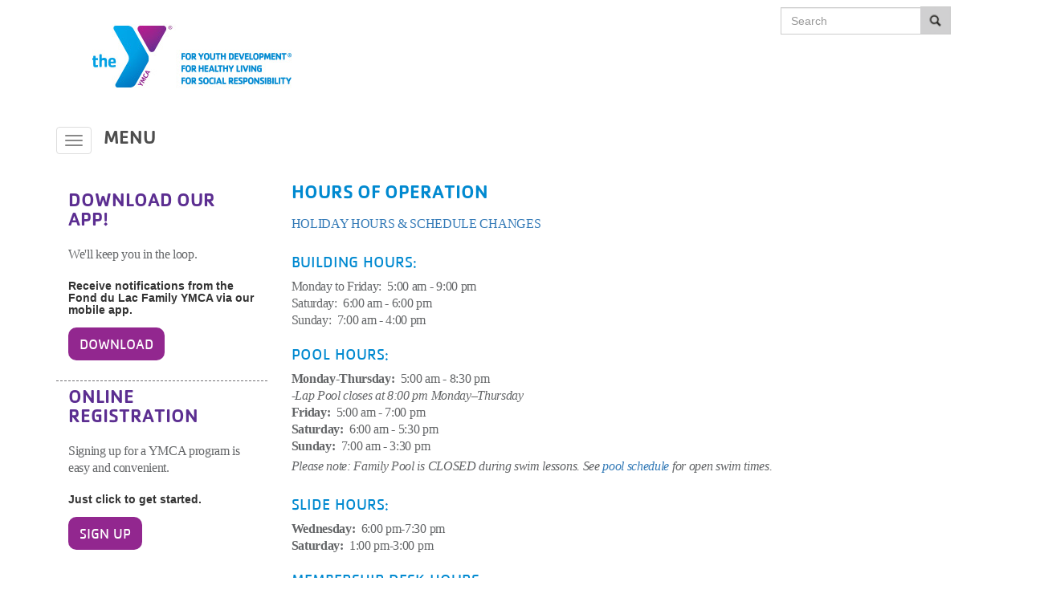

--- FILE ---
content_type: text/html
request_url: https://www.fdlymca.org/hours.html
body_size: 5420
content:
<!doctype html>
<html lang="en-us">
    <head>  
        
          <meta http-equiv="Content-Type" content="text/html; charset=UTF-8" /> <title>Hours of Operation</title>
<meta property="og:url"   content="https://www.fdlymca.org/hours.html" />
<meta property="og:title" content="Hours of Operation" />
<meta name="twitter:title" content="Hours of Operation" />
<meta name="twitter:card" content="summary_large_image" />
<meta property="og:type" content="website" />
<meta property="og:description"  content="hours of operation" />
<meta name="twitter:description"  content="hours of operation" />
 <meta name="keywords" content="hours, holiday hours" />
<meta name="description" content="hours of operation" />
          <meta http-equiv="X-UA-Compatible" content="IE=edge" />
<meta name="viewport" content="width=device-width, initial-scale=1.0" />

          <link rel="shortcut icon" href="/images/favicon.ico" />
<link rel="stylesheet"    href="/css/bootstrap.min.css" />
<link rel="stylesheet"    href="/css/main2017.css" />

           <link rel="shortcut icon" href="/images/favicon.ico" />


 <!--[if lte IE 8]>
<script src="http://html5shiv.googlecode.com/svn/trunk/html5.js"></script>
<![endif]-->
<!-- Global site tag (gtag.js) - Google Analytics -->
<script async src="https://www.googletagmanager.com/gtag/js?id=UA-15064607-1"></script>
<script>
  window.dataLayer = window.dataLayer || [];
  function gtag(){dataLayer.push(arguments);}
  gtag('js', new Date());

  gtag('config', 'UA-15064607-1');
</script>


          <!--[if lte IE 9]>
<script src="js/html5shiv.min.js"></script>
<script src="js/respond.min.js"></script>
<![endif]-->
      </head>
<body>
<header id="site-header" class="container">
<a class="navbar-brand hidden-mobile" href="/"><img src="/images/logo.jpg" class="responsive" alt="FDL YMCA"></a>

        <form class="navbar-form navbar-right hidden-mobile" action="/search/search.php" method="get" >
          <div class="form-group">
              <input type="text" class="form-control" placeholder="Search" value="" placeholder="Search" id="query_t" name="query_t" autocomplete="off">
          </div>
          <input type="hidden" name="media_only" value="0" />
          <input type="hidden" name="search" value="1" />
          <button type="submit" class="btn btn-default" id="search"><img src="/images/search.png" alt="Search"></button>
        </form>



  <nav id="ymca-topnav" class="navbar navbar-default" role="navigation">
    <div class="container-fluid">

      <div class="navbar-header header-mobile">
        <button type="button" class="navbar-toggle" data-toggle="collapse" data-target=".navbar-collapse">
          <span class="sr-only">Toggle navigation</span>
          <span class="icon-bar"></span>
          <span class="icon-bar"></span>
          <span class="icon-bar"></span>
        </button>
        <h2 class="hidden-mobile">MENU</h2>
        <a class="navbar-brand hidden-desktop" href="/"><img src="/images/logo.jpg" class="responsive" alt="FDL YMCA"></a>
      </div>

      <!-- Collect the nav links, forms, and other content for toggling -->
      <div class="navbar-collapse collapse">
        <ul class="nav navbar-nav"><li class=""><a href="/capital-campaign.html" class="">Capital Campaign</a></li><li class=" dropdown"><a href="/about.html" class=" dropdown-toggle" data-toggle="dropdown">About<span class="glyphicon glyphicon-plus pull-right"></span><span class="glyphicon glyphicon-minus pull-right"></span></a><ul class="dropdown-menu"><li><a href="/about.html">About</a></li><li><a href="/annual-report.html">Annual Report</a></li><li><a href="/board-of-directors.html">Board of Directors</a></li><li><a href="/diversityandinclusion.html">Diversity and Inclusion</a></li><li><a href="/leadership.html">Leadership</a></li></ul></li><li class=" dropdown"><a href="/annualcampaign.html" class=" dropdown-toggle" data-toggle="dropdown">Annual Campaign<span class="glyphicon glyphicon-plus pull-right"></span><span class="glyphicon glyphicon-minus pull-right"></span></a><ul class="dropdown-menu"><li><a href="/annualcampaign.html">Annual Campaign</a></li><li><a href="/ymcadayofgiving.html">YMCA Day of Giving</a></li><li><a href="/bannerlevelgiving.html">Sponsorship Level Giving</a></li><li><a href="/youth-sports-sponsorships.html">Youth Sports Sponsorships</a></li><li><a href="/communitysupportdonors.html">Community Support Donors</a></li><li><a href="/fdlymca_amazonsmile.html">AmazonSmile</a></li><li><a href="/thrivent_members.html">Charitable grant funds - Thrivent Members</a></li></ul></li><li class=""><a href="/planned-giving.html" class="">Planned Giving</a></li><li class=" dropdown"><a href="/events.html" class=" dropdown-toggle" data-toggle="dropdown">Events<span class="glyphicon glyphicon-plus pull-right"></span><span class="glyphicon glyphicon-minus pull-right"></span></a><ul class="dropdown-menu"><li><a href="/events.html">Events</a></li><li><a href="/turkeytrot.html">Turkey Trot</a></li></ul></li><li class=" dropdown"><a href="/memberships.html" class=" dropdown-toggle" data-toggle="dropdown">Memberships<span class="glyphicon glyphicon-plus pull-right"></span><span class="glyphicon glyphicon-minus pull-right"></span></a><ul class="dropdown-menu"><li><a href="/memberships.html">Memberships</a></li><li><a href="/joinonline.html">Join Online</a></li><li><a href="/membership-benefits.html">Membership Benefits</a></li><li><a href="/membership-rates.html">Membership Rates</a></li><li><a href="/membership-changes.html">Membership Changes</a></li><li><a href="/247-facility-access.html">24/7 Facility Access</a></li><li><a href="/day-passes.html">Day/Month Passes</a></li><li><a href="/membership-for-all.html">Financial Assistance</a></li><li><a href="/membership_nationwide.html">Nationwide Membership</a></li><li><a href="/health-plan-benefit-partners.html">Health Plan Benefit Partners</a></li><li><a href="/insurance-plan-partners.html">Insurance Plan Partners</a></li><li><a href="/special-memberships.html">Military Outreach</a></li><li><a href="/militaryveteranmembership.html">Military Veteran Membership</a></li></ul></li><li class=" dropdown"><a href="/programs.html" class=" dropdown-toggle" data-toggle="dropdown">Programs<span class="glyphicon glyphicon-plus pull-right"></span><span class="glyphicon glyphicon-minus pull-right"></span></a><ul class="dropdown-menu"><li><a href="/programs.html">Programs</a></li><li><a href="/adaptive-programming.html">Adaptive Programming</a></li><li><a href="/adult-sports-recreation.html">Adult Sports &amp; Recreation</a></li><li><a href="/aquatics.html">Aquatics</a><ul><li><a href="/aquatics.html">Aquatics</a></li><li><a href="/100-mile-swim-club.html">100-Mile Swim Group</a></li><li><a href="/privateswimlessons.html">Private/Semi-Private Swim Lessons</a></li><li><a href="/kiwanislearn-to-swim.html">Kiwanis Learn-to-Swim</a></li><li><a href="/reservations.html">Reservations for Lap Swim</a></li></ul></li><li><a href="/community_training.html">Community Training</a></li><li><a href="/corporatechallenge.html">Corporate Challenge</a></li><li><a href="/earlymorningsummerprogram.html">Early Morning Summer Program</a></li><li><a href="/foreverwell.html">FOREVERWELL</a></li><li><a href="/girls-on-the-run.html">Girls on the Run</a></li><li><a href="/gymnastics.html">Gymnastics</a><ul><li><a href="/gymnastics.html">Gymnastics</a></li><li><a href="/gymnastics_team.html">Gymnastics Team</a></li><li><a href="/gymnastics_meet.html">Candy Cane Classic Gymnastics Meet</a></li></ul></li><li><a href="/pickleball.html">Pickleball</a></li><li><a href="/preschool-enrichment.html">Preschool Enrichment</a></li><li><a href="/youth-sports.html">Youth Sports, Fitness &amp; Activities</a><ul><li><a href="/youth-sports.html">Youth Sports, Fitness &amp; Activities</a></li><li><a href="/spring-youth-sports-and-activities.html">Spring Youth Sports &amp; Activities</a></li><li><a href="/fondy-football-challenge.html">Fondy Football Challenge</a></li><li><a href="/summer-youth-sports-and-activities.html">Summer Youth Sports &amp; Activities</a></li><li><a href="/summer_camps.html">Summer Camps</a></li><li><a href="/fallyouthsports.html">Fall Youth Sports</a></li><li><a href="/flag-football.html">Flag Football</a></li><li><a href="/winteryouthsports.html">Winter Youth Sports</a></li></ul></li></ul></li><li class=" dropdown"><a href="/onlineaccountmanagement.html" class=" dropdown-toggle" data-toggle="dropdown">Manage My Account<span class="glyphicon glyphicon-plus pull-right"></span><span class="glyphicon glyphicon-minus pull-right"></span></a><ul class="dropdown-menu"><li><a href="/onlineaccountmanagement.html">Manage My Account</a></li><li><a href="/browse_programs.html">Browse Programs</a></li><li><a href="/ymobileapp.html">Y Mobile APP</a></li></ul></li><li class=" dropdown"><a href="/schedules.html" class=" dropdown-toggle" data-toggle="dropdown">Schedules<span class="glyphicon glyphicon-plus pull-right"></span><span class="glyphicon glyphicon-minus pull-right"></span></a><ul class="dropdown-menu"><li><a href="/schedules.html">Schedules</a></li><li><a href="/mobile-schedules.html">Mobile Schedules</a></li></ul></li><li class=" dropdown"><a href="/policies.html" class=" dropdown-toggle" data-toggle="dropdown">Policies<span class="glyphicon glyphicon-plus pull-right"></span><span class="glyphicon glyphicon-minus pull-right"></span></a><ul class="dropdown-menu"><li><a href="/policies.html">Policies</a></li><li><a href="/facility-use-guidelines.html">Code of Conduct</a></li></ul></li><li class=" dropdown"><a href="/fitness-at-home.html" class=" dropdown-toggle" data-toggle="dropdown">Fitness at Home<span class="glyphicon glyphicon-plus pull-right"></span><span class="glyphicon glyphicon-minus pull-right"></span></a><ul class="dropdown-menu"><li><a href="/fitness-at-home.html">Fitness at Home</a></li><li><a href="/ymca360.html">YMCA360</a></li><li><a href="/lesmillsondemand.html">LES MILLS ON DEMAND</a></li></ul></li><li class=" dropdown"><a href="/fitness.html" class=" dropdown-toggle" data-toggle="dropdown">Fitness at the Y<span class="glyphicon glyphicon-plus pull-right"></span><span class="glyphicon glyphicon-minus pull-right"></span></a><ul class="dropdown-menu"><li><a href="/fitness.html">Fitness at the Y</a></li><li><a href="/group-fitness-classes.html">Group Fitness Classes</a><ul><li><a href="/group-fitness-classes.html">Group Fitness Classes</a></li><li><a href="/classes.html">Class Descriptions</a></li><li><a href="/aerialyoga.html">Aerial Yoga</a></li><li><a href="/virtualfitness.html">Virtual Fitness Classes</a></li></ul></li><li><a href="/personal-training.html">Personal Training</a><ul><li><a href="/personal-training.html">Personal Training</a></li><li><a href="/ptclassdescriptions.html">PT Class Descriptions</a></li><li><a href="/group-training.html">Small Group Training Classes</a></li></ul></li><li><a href="/youth-wellness.html">Youth Exercise and Fitness</a><ul><li><a href="/youth-wellness.html">Youth Exercise and Fitness</a></li><li><a href="/borntomove.html">LES MILLS BORN TO MOVE</a></li></ul></li></ul></li><li class=" dropdown"><a href="/fitness-studios.html" class=" dropdown-toggle" data-toggle="dropdown">Fitness Studios<span class="glyphicon glyphicon-plus pull-right"></span><span class="glyphicon glyphicon-minus pull-right"></span></a><ul class="dropdown-menu"><li><a href="/fitness-studios.html">Fitness Studios</a></li><li><a href="/studio1.html">Studio 1</a></li><li><a href="/studio2.html">Studio 2</a></li><li><a href="/studio3.html">Studio 3</a></li><li><a href="/studio4.html">Studio 4</a></li></ul></li><li class=""><a href="/life_management_center.html" class="">Wellness Center</a></li><li class=" dropdown"><a href="/healthy-living.html" class=" dropdown-toggle" data-toggle="dropdown">Health &amp; Wellness<span class="glyphicon glyphicon-plus pull-right"></span><span class="glyphicon glyphicon-minus pull-right"></span></a><ul class="dropdown-menu"><li><a href="/healthy-living.html">Health &amp; Wellness</a></li><li><a href="/balanced-health-series.html">Balanced Health Series</a></li><li><a href="/bloodpressureeducation.html">Free Blood Pressure Education &amp; Screening</a></li><li><a href="/healthy-hearts.html">Healthy Hearts</a></li><li><a href="/humanago365.html">Go365</a></li><li><a href="/healthylivingprogram.html">Healthy Living Program</a></li><li><a href="/livestrong-at-the-ymca.html">LIVESTRONG at the YMCA</a></li><li><a href="/parkinsonsexerciseclass.html">Parkinson's Exercise Class</a></li></ul></li><li class=" dropdown"><a href="/facility-rental.html" class=" dropdown-toggle" data-toggle="dropdown">Facility Rental<span class="glyphicon glyphicon-plus pull-right"></span><span class="glyphicon glyphicon-minus pull-right"></span></a><ul class="dropdown-menu"><li><a href="/facility-rental.html">Facility Rental</a></li><li><a href="/birthday-parties.html">Birthday Parties</a></li><li><a href="/familynightrentals.html">Family Night Rentals</a></li><li><a href="/fieldtrips.html">Field Trips</a></li></ul></li><li class=""><a href="/facility.html" class="">Facility Features</a></li><li class=" dropdown"><a href="/child-care.html" class=" dropdown-toggle" data-toggle="dropdown">Child Care<span class="glyphicon glyphicon-plus pull-right"></span><span class="glyphicon glyphicon-minus pull-right"></span></a><ul class="dropdown-menu"><li><a href="/child-care.html">Child Care</a></li><li><a href="/full-time-child-care.html">Full Time Child Care</a></li><li><a href="/tuition-rates.html">Tuition Rates</a></li><li><a href="/3k-preschool.html">3K Preschool</a></li><li><a href="/earlymorningsummerprogram.html">Early Morning Summer Program</a></li><li><a href="/before-school-care.html">Before School Care</a></li><li><a href="/child-care-forms.html">Child Care Forms</a></li><li><a href="/child-watch.html">Child Watch</a></li></ul></li></ul><ul class="nav navbar-nav" id="bottom-nav"><li class="active"><a href="/hours.html" class="active">Hours of Operation</a></li><li class=""><a href="/employment.html" class="">Employment</a></li><li class=""><a href="/blog.html" class="">Y-Blog</a></li><li class=""><a href="/volunteer.html" class="">Volunteer</a></li><li class=""><a href="/tell-us.html" class="">Tell Us</a></li></ul>
        <form class="navbar-form navbar-right" action="/search/search.php" method="get" >
          <div class="form-group">
              <input type="text" class="form-control" placeholder="Search" value="" placeholder="Search" id="query_t" name="query_t" autocomplete="off">
          </div>
          <input type="hidden" name="media_only" value="0" />
          <input type="hidden" name="search" value="1" />
          <button type="submit" class="btn btn-default" id="search"><img src="/images/search.png" alt="Search"></button>
        </form>
      </div><!-- /.navbar-collapse -->
    </div><!-- /.container-fluid -->
  </nav>

</header><!-- /.container -->

<!-- Hotjar Tracking Code for https://www.fdlymca.org -->
<script>
    (function(h,o,t,j,a,r){
        h.hj=h.hj||function(){(h.hj.q=h.hj.q||[]).push(arguments)};
        h._hjSettings={hjid:1450144,hjsv:6};
        a=o.getElementsByTagName('head')[0];
        r=o.createElement('script');r.async=1;
        r.src=t+h._hjSettings.hjid+j+h._hjSettings.hjsv;
        a.appendChild(r);
    })(window,document,'https://static.hotjar.com/c/hotjar-','.js?sv=');
</script>
<main id="main" role="main">
  <article  class="container-fluid">
    <section class="row" id="main-content">
      <div class="container">
      <div class="col-sm-9 col-xs-12 content">
        <h1>Hours of Operation</h1>

<p><a href="sft960/holidayhours2025.pdf">HOLIDAY HOURS &amp; SCHEDULE CHANGES</a></p>

<h2>BUILDING HOURS:</h2>

<p>Monday to Friday:&nbsp; 5:00 am - 9:00 pm<br />Saturday:&nbsp; 6:00 am - 6:00 pm&nbsp;<br />Sunday:&nbsp; 7:00 am - 4:00 pm&nbsp;</p>

<h2>POOL HOURS:</h2>

<p><strong>Monday-Thursday:</strong> &nbsp;5:00 am - 8:30 pm<br /><em>-Lap Pool closes at 8:00 pm Monday&ndash;Thursday</em><br /><strong>Friday:</strong> &nbsp;5:00 am - 7:00 pm<br /><strong>Saturday: </strong>&nbsp;6:00 am - 5:30 pm<br /><strong>Sunday:</strong>&nbsp; 7:00 am - 3:30 pm&nbsp;<br /><em>Please note: Family Pool is CLOSED during swim lessons. See <a href="/schedules.html">pool schedule</a> for open swim times.</em></p>

<h2>SLIDE HOURS:</h2>

<p><strong>Wednesday:</strong>&nbsp; 6:00 pm-7:30 pm<br /><strong>Saturday:</strong>&nbsp; 1:00 pm-3:00 pm</p>

<h2>MEMBERSHIP DESK HOURS</h2>

<p><strong>Monday to Friday:&nbsp;</strong>8:30 am -&nbsp;6:00 pm<br /><strong>Saturday:</strong>&nbsp;9:00 am - 12:00 pm<br /><strong>Sunday:</strong>&nbsp;&nbsp;MEMBERSHIP DESK IS CLOSED</p>

<p>Click here&nbsp;to view <a href="memberships.html">membership information</a>.</p>

<hr />
<h1 style="line-height: 20.8px;">The Y observes the following Holiday hours in 2025:</h1>

<p><span style="line-height: 20.7999992370605px;">New Year&rsquo;s Eve.........................................<span style="line-height: 20.7999992370605px;">Open until 11:00 am</span></span><span style="line-height: 20.7999992370605px;"><br />New Year&rsquo;s Day..........................................CLOSED</span><span style="line-height: 20.7999992370605px;"><br />Easter Day.................................................CLOSED</span><br />Memorial Day.............................................CLOSED SUNDAY &amp; MONDAY<br />Independence Day......................................CLOSED<br />Labor Day..................................................CLOSED SUNDAY &amp; MONDAY<br />Thanksgiving Day.......................................CLOSED<br />Christmas Eve............................................<span style="line-height: 20.7999992370605px;"><span style="line-height: 20.7999992370605px;">CLOSED</span></span><br />Christmas Day............................................CLOSED</p>
      </div>
      <div class="col-sm-3 sidebar">
       <div class="col-sm-12 col-space"  id="newsletter-signup">
          <h1>Download our App!</h1>

<p>We&#39;ll keep you in the loop.</p>

<h5><strong>Receive notifications from the Fond du Lac Family YMCA via our mobile app.</strong></h5>

<div class="button" id="newsletter-signup-btn"><a href="ymobileapp.html">DOWNLOAD</a></div>
        </div>
        <div class="col-sm-12 col-space"  id="online-registration">
          <h1>Online Registration</h1>

<p>Signing up for a YMCA program is easy and convenient. &nbsp;</p>

<h5><strong>Just click to get started.</strong></h5>

<div class="button " id="registration-signup-btn"><a href="https://www.fdlymca.org/onlineaccountmanagement.html">SIGN UP</a></div>
        </div>
      </div>    
    </div>
    </section>

  </article>
</main>
<footer>
	<section class="row" id="footer-top">
		<div class="container">
			<div class="col-space" id="footer-top-content">
				<h1>OUR MISSION</h1>

				<p>Putting Christian principles into practice through programs that build a healthy spirit, mind and body for all.</p>

				<h1>OUR VALUES</h1>

				<p>By upholding our core values of CARING, HONESTY, RESPECT and RESPONSIBILITY, the Y is committed to strengthening our community through programs that promote youth development, healthy living and social responsibility.</p>
			</div>
		</div>
	</section>

	<section class="row" id="main-footer">
		<div class="container">
			<div class="col-xs-12 col-sm-3 col-space" id="stay-connected">
				<h2>Stay Connected</h2>

				<div class="col-sm-3 no-padding"><a href="https://www.facebook.com/fonddulacymca?ref=hl"><img alt="Facebook" class="img-responsive" src="https://www.fdlymca.org/images/fb.png" /></a></div>

				<div class="col-sm-3 no-padding">&nbsp;</div>
			</div>

			<div class="col-xs-12 col-sm-3 col-space" id="mission">
				<h2>Pool Hours</h2>

				<div class="col-xs-6 no-padding" id="days">
					<p>Mon-Thu</p>

					<p>Fri</p>

					<p>Sat</p>

					<p>Sun</p>
				</div>

				<div class="col-xs-6 no-padding" id="times">
					<p>5am - 8:30 pm</p>

					<p>5am - 7:00 pm</p>

					<p>6am - 5:30 pm</p>

					<p>7am - 3:30 pm</p>
				</div>

				<p><i>The lap pool closes at 8:00 pm Monday - Thursday.<br />Family Pool is CLOSED during swim lessons.</i></p>
			</div>

			<div class="col-xs-12 col-sm-3 col-space" id="summer-hours">
				<h2>Building Hours</h2>

				<div class="col-xs-6 no-padding" id="days">
					<p>Mon-Fri</p>

					<p>Sat</p>

					<p>Sun</p>
				</div>

				<div class="col-xs-6 no-padding" id="times">
					<p>5am - 9pm</p>

					<p>6am - 6pm</p>

					<p>7am - 4pm</p>
				</div>

				<h2>920.921.3330</h2>
			</div>

			<div class="col-xs-12 col-sm-3 col-space" id="helpful-links">
				<h2>Helpful Links</h2>

				<p><a href="https://www.fdlymca.org/blog/">Y Blog</a></p>

				<p><a href="https://www.fdlymca.org/annualcampaign.html">Give </a></p>

				<p><a href="https://www.fdlymca.org/memberships.html">Join&nbsp;</a></p>

				<p><a href="https://www.fdlymca.org/volunteer.html">Volunteer&nbsp;</a></p>

				<p><a href="https://www.fdlymca.org/schedules.html">Schedules</a></p>
			</div>
		</div>
	</section>

	<section class="row" id="footer-bottom">
		<div class="container">
			<div class="col-sm-3 col-space" id="address">
				<p>FOND DU LAC FAMILY YMCA</p>

				<p>90 W. 2nd St.</p>

				<p>Fond du Lac, WI 54935</p>

				<p>Ph: 920.921.3330</p>

				<p>Fax: 920.921.3376</p>
			</div>

			<div class="col-sm-3 col-space" id="child-care">
				<p>CHILD CARE CENTER</p>

				<p>90 W. 2nd St.</p>

				<p>Fond du Lac, WI 54935</p>

				<p>Ph: 920.921.3698</p>
			</div>

			<div class="col-sm-3 col-space" id="gymnastics">
				<p>GYMNASTICS &amp; PROGRAM CENTER</p>

				<p>520 N. Main St.</p>

				<p>Fond du Lac, WI 54935</p>

				<p>Ph: 920.933.3499</p>
			</div>

			<div class="col-xs-9 col-space" id="BB">
				<p><a href="http://www.brownboots.com/">YMCA website design</a> by BrownBoots Interactive, Inc.</p>
			</div>

			<div class="col-sm-3 col-space" id="teams">&nbsp;</div>
		</div>
	</section>
</footer>
<script src="//code.jquery.com/jquery.js"></script>
<script src="/js/bootstrap.min.js"></script>
<!--<script src="js/plugins.js"></script>-->
<!--script src="js/custom.js"></script-->

</body>
</html>

--- FILE ---
content_type: text/css
request_url: https://www.fdlymca.org/css/main2017.css
body_size: 4118
content:
html,
body {
  margin: 0 !important;
  overflow-x: hidden;
}

@font-face {
  font-family: CachetSt-Bold;

  src: url("/fonts/CachetStd-Bold.woff") format("woff");
}
@font-face {
  font-family: CachetSt-Medium;
  src: url("/fonts/CachetStd-Medium.woff") format("woff");
}
@font-face {
  font-family: Cachet-Book;
  src: url("/fonts/cachet-book.ttf");
}

/* expand/collapse +/- icons in mobile navigation */
.navbar-nav .open .glyphicon-minus,
.navbar-nav .glyphicon-plus {
  display: inline;
}
.navbar-nav .glyphicon-minus,
.navbar-nav .open .glyphicon-plus {
  display: none;
}

#main-content h1 {
  font-family: CachetSt-Medium;
  font-size: 24px;
  color: #0089d0;
  margin-bottom: 10px;
  line-height: 24px;
}

#main-content .sidebar h1 {
  color: #5c2e91;
  line-height: 24px;
  margin-bottom: 18px;
}

.content img {
  display: block;
  height: auto !important;
  max-width: 100%;
}

nav {
  overflow-x: hidden;
}

h3 {
  color: #636567;
  font-size: 20px;
  font-family: Cachet-Book, sans-serif;
  margin-bottom: 0px;
}

#main-content h2 {
  font-family: Cachet-Book, sans-serif;
  font-size: 20px;
  color: #0089d0;
  margin-bottom: 10px;
  line-height: 20px;
}

#main-content p {
  font-family: "Verdana";
  font-size: 16px;
  line-height: 21px;
  color: #636567;
  margin-bottom: 22px;
}

#main-content img {
  margin-bottom: 22px;
}
#main-content ul {
  list-style: none;
  padding-left: 0px;
}
#main-content ul ul {
  margin-left: 15px;
}

#main-content ul li {
  font-family: "Verdana";
  font-size: 16px;
  line-height: 18px;
  color: #636567;
}

#banner-text p:first-child {
  text-transform: uppercase;
}

#main-content .sidebar {
  float: left;
}

#main-content .content {
  float: right;
  margin-bottom: 50px;
}

#main-content #online-registration {
  border-bottom: none !important;
}

#main-content #newsletter-signup,
#main-content #online-registration {
  padding-top: 10px;
}

#main-content ul li:before {
  content: "• ";
  color: #0089d0;
}

#main-content ul ul li:before {
  content: "▪ ";
  color: #0089d0;
}

#main-content .button {
  margin-bottom: 30px;
  margin-top: 20px;
}

header .navbar-header h2 {
  padding-top: 12px;
  color: #4e4e4e;
}

/*Font Styles (Mobile)*/
h1 {
  font-family: CachetSt-Medium, sans-serif;
  font-size: 30px;
  line-height: 30px;
  margin-top: 0px;
  margin-bottom: 2px;
  text-transform: uppercase;
}

h2 {
  font-size: 24px;
  line-height: 24px;
  margin-top: 0px;
  font-family: CachetSt-Medium, sans-serif;
  text-transform: uppercase;
}
.verdana {
  font-family: "Verdana" !important;
}
.capitalize {
  text-transform: uppercase;
  font-size: 14px;
}

a {
  font-size: 14px;
  line-height: 30px;
}
a:hover {
  text-decoration: underline;
}

.event a {
  font-size: 16px;
  line-height: 22px;
}

p {
  font-size: 14px;
  line-height: 16px;
  margin-bottom: 5px;
  padding-right: 5px;
  font-family: "Verdana";
}

.col-space p {
  color: white;
}

#main-footer p {
  font-size: 14px;
}

section {
  padding-top: 30px;
  padding-left: 20px;
  padding-right: 20px;
  padding-bottom: 30px;
}
.button {
  margin-top: 15px;
}
.button > a,
a.button {
  padding-top: 10px;
  padding-bottom: 10px;
  padding-right: 14px;
  padding-left: 14px;
  border-radius: 10px;
  font-size: 16px;
  color: #ffffff;
  text-transform: uppercase;
  font-family: Cachet-Book, sans-serif;
  background-color: #92278f;
}

a.button #y-stories-2 .button > a:hover,
a.button.dark-blue:hover {
  text-decoration: none;
  background-color: #00aeef !important;
}

#y-stories .button > a:hover,
a.button.light-blue:hover {
  text-decoration: none;
  background-color: #0060af !important;
}

#showcase .button > a:hover {
  text-decoration: none;
  background-color: #c6168d !important;
}

.button > a:hover,
a.button:hover {
  text-decoration: none;
  background-color: #5c2e91 !important;
}

.container {
  padding-left: 0px;
  padding-right: 0px;
}
.no-padding {
  padding-left: 0px;
  padding-right: 0px;
}

/*Banner Font Styles (Mobile)*/
#banner-text h1 {
  color: #5c2e91;
}

#line-2 {
  color: #92278f;
}

#line-3 {
  color: #c6168d;
}
#banner-text h1 {
  font-size: 40px;
  line-height: 40px;
}
#banner-text p {
  color: #6d6d6e;
  font-size: 16px;
  font-family: CachetSt-Medium, sans-serif;
}

#banner-text .button > a {
  background-color: #92278f;
}

/*Banner Styles (Mobile)*/
#banner-text {
  float: left;
}

#banner-image {
  display: none;
}

#banner-image {
  height: 100%;
  position: relative;
}
#banner-image img {
  position: absolute;
  bottom: 0 !important;
}

#cms_overall #banner-image img {
  position: static;
}

#banner-text {
  padding-top: 40px;
  padding-bottom: 40px;
}

#home-banner {
  padding-top: 0px;
  padding-bottom: 0px;
}

#alert-box {
  margin-bottom: 0px;
}

.glyphicon-info-sign {
  font-size: 55px;
  color: white;
}

.info {
  float: left;
}

.close {
  color: #ffffff !important;
  float: right;
  font-size: 21px;
  font-weight: 700;
  line-height: 1;
  opacity: 1;
  text-shadow: 0 1px 0 #fff;
}

#banner-section {
  padding-top: 0px;
  padding-bottom: 0px;
}

#alert-section {
  background-color: #0089d0;
  padding-top: 0px;
  padding-bottom: 0px;
}

#alert-section h2 {
  color: white;
}

#alert-section p {
  color: white;
}

#banner-section {
  background-color: #ebebeb;
}

#home-banner {
}

/*Showcase Font Styles (Mobile)*/

#showcase h2 {
  color: white;
  margin-bottom: ;
  margin-bottom: 15px;
  font-family: CachetSt-Medium, sans-serif;
}
#showcase .button > a {
  background-color: #92278f;
}

/*Showcase Styles (Mobile)*/

.hidden-mobile {
  display: none;
}

#showcase {
  background: #5c2e91;
  padding-top: 15px;
  padding-bottom: 15px;
}

#showcase .col-space {
  padding-top: 25px;
  padding-bottom: 25px;
}

/*Stories Font Styles (Mobile)*/
#y-stories h1 {
  color: white;
  margin-bottom: 0px;
}
#y-stories .button > a,
a.button.light-blue {
  background-color: #0089d0;
}

/*Stories Styles (Mobile)*/

#y-stories {
  padding: 0px;
}

#story-title {
  padding-top: 25px;
  padding-bottom: 25px;
  padding-left: 30px;
  padding-right: 30px;
  background-color: #0089d0;
}

#y-stories-2 #story-title {
  background-color: #0060af;
}

#y-stories-2 #story-contents {
  background-color: #0089d0;
}

#story-contents {
  padding-top: 25px;
  padding-bottom: 25px;
  padding-left: 30px;
  padding-right: 30px;
}

#story {
  padding-top: 0px;
  padding-bottom: 0px;
  padding-left: 0px;
  padding-right: 0px;
  background-color: #00aeef;
}

/*Stories-2 Font Styles (Mobile)*/
#y-stories-2 h1 {
  color: white;
  margin-bottom: 0px;
}
#y-stories-2 .button > a,
a.button.dark-blue {
  background-color: #0060af;
}

/*Stories Styles-2 (Mobile)*/

#y-stories-2 {
  padding: 0px;
}

#story-title-2 {
  padding-top: 25px;
  padding-bottom: 25px;
  padding-left: 30px;
  padding-right: 30px;
  background-color: #0060af;
}

#story-2 {
  padding-top: 25px;
  padding-bottom: 50px;
  padding-left: 30px;
  padding-right: 30px;
  background-color: #0089d0;
}

/*CNO Font Styles (Mobile)*/
#CNO h1 {
  color: #5c2e91;
  line-height: 26px;
  margin-bottom: 20px;
}
#CNO h2 {
  color: #92278f;
  line-height: 18px;
  margin-bottom: 5px;
}
#CNO p {
  color: #717074;
  line-height: 18px;
  margin-bottom: 0px;
}
#CNO .last {
  margin-bottom: 20px;
}

/*CNO Styles (Mobile)*/

#CNO .col-space {
  padding-top: 25px;
  padding-bottom: 25px;
}

#CNO {
  float: right;
  padding-bottom: 25px;
}

#cancellations,
#newsletter-signup {
  border-bottom: 1px dashed #717074;
}

/*Y Happenings Font Styles (Mobile)*/
#y-happenings h1 {
  color: white;
  line-height: 18px;
  margin-bottom: 0px;
}
#y-happenings h2 {
  color: #717074;
  line-height: 22px;
  margin-bottom: 15px;
}
#y-happenings p {
  color: #717074;
  line-height: 22px;
  margin-bottom: 2px;
}

/*Y happenings Styles (Mobile)*/
#y-happenings {
  padding-left: 0px;
  padding-right: 0px;
  padding-top: 0px;
  background-color: #ebebeb;
}

#y-happenings #happenings-title {
  text-align: center;
  padding-left: 0px;
  padding-right: 0px;
  padding-top: 15px;
  padding-bottom: 15px;
  background-color: #5c2e91;
  margin-bottom: 5px;
}

#y-happenings .event {
  padding-top: 20px;
  padding-bottom: 20px;
  padding-left: 35px;
  padding-right: 35px;
  border-bottom: 1px solid #717074;
  background-color: #ebebeb;
}
#y-happenings .event:last-child {
  border-bottom: none;
}

/*Groups Font Styles (Mobile)*/

#facebook {
  display: none;
}

#group-list h2 {
  color: #92278f;
  line-height: 22px;
  margin-bottom: 20px;
}

#group-list a {
  display: block;
  color: #0089d0;
}

#y-groups {
  float: left;
  padding-top: 25px;
  padding-top: 25px;
}

/*Footer Font Styles (Mobile)*/
#main-footer a {
  display: block;
  color: #757478;
  line-height: 20px;
}

#main-footer h2 {
  color: #717074;
}

#main-footer p {
  font-size: 14px;
  color: #717074;
}

/*Footer Styles (Mobile)*/

#footer-top {
  background: #5c2e91;
}
#footer-top p {
  padding: 10px 10px 20px 10px;
}
#footer-top h1 {
  color: white;
  text-align: center;
}
#footer-bottom {
  background: #4e4e4e;
}
#footer-bottom #teams a {
  display: inline-block;
  color: white;
  text-decoration: underline;
  padding-top: 15px;
}
#footer-bottom .col-sm-3 {
  margin-top: 20px;
}

#main-footer {
  background-color: #ebebeb;
}

#stay-connected .no-padding {
  display: inline-block !important;
}

#main-footer .col-space {
  padding-top: 20px;
  padding-bottom: 20px;
  border-bottom: 1px dashed #757478;
}
#main-footer .col-space:first-child {
  padding-top: 10px;
}
#main-footer .col-space:last-child {
  padding-bottom: 0px;
  border-bottom: none;
}

.navbar {
  margin-bottom: 0px;
}

#ymca-topnav {
  background-color: #ffffff;
}

.navbar-toggle {
  position: relative;
  top: 32px;
}

.header-mobile {
  height: 114px !important;
}

#ymca-topnav li > a {
  font-family: Cachet-Book, sans-serif;
  font-size: 18px;
  color: #696969;
  text-transform: uppercase;
  width: auto;
}

.navbar-default .navbar-nav > li > a:focus,
.navbar-default .navbar-nav > li > a:hover {
  background-color: #0089d0 !important;
  color: #ffffff !important;
}

header li,
header ul {
  list-style: none !important;
}

.level-3 {
  list-style: none !important;
  padding-left: 0px;
}

.navbar-default .navbar-nav > .open > a,
.navbar-default .navbar-nav > .open > a:focus,
.navbar-default .navbar-nav > .open > a:hover {
  background-color: #0089d0;
  color: #ffffff !important;
}
.dropdown-menu {
  background-color: #0060af !important;
  border-radius: 0px !important;
  padding: 0;
}

.dropdown-menu li a {
  color: #ffffff !important;
  text-transform: capitalize !important;
  font-size: 16px !important;
}
.level-3 > li {
}
.level-3 > li > a {
  clear: both;
  color: #333;
  display: block;
  font-weight: 400;
  line-height: 1.42857;
  padding-top: 3px;
  padding-bottom: 3px;
  padding-right: 0px;
  padding-left: 40px;
  white-space: nowrap;
  width: 250px;
}

.navbar-form {
  border-bottom: none !important;
  border-top: none !important;
  box-shadow: none !important;
}

.dropdown-menu .level-3 > li > a:focus,
.dropdown-menu .level-3 > li > a:hover {
  background-color: #0089d0 !important;
  color: #ffffff !important;
  text-decoration: none;
}

.dropdown-menu > li > a:focus,
.dropdown-menu > li > a:hover {
  background-color: #0089d0 !important;
  color: #ffffff !important;
  text-decoration: none;
}

.navbar-collapse {
  padding-left: 0px;
  padding-right: 0px;
  margin-left: -15px !important;
  margin-right: -15px !important;
}

header .navbar-header h2 {
  padding-top: 12px;
}

#bottom-nav > li > a {
  line-height: 10px !important;
}

.navbar-nav > li {
  float: none;
  height: auto;
  border-bottom: 1px solid #c6c6c6;
}

#bottom-nav li {
  border-bottom: none !important;
}

.navbar-nav > li > a {
  padding-left: 50px;
}
.navbar-nav:first-child > li > a {
  background-color: #ffffff;
}
.navbar-form .form-group {
  display: inline-block;
  margin-bottom: 0;
  vertical-align: middle;
  width: 65% !important;
  margin-left: 50px;
}
.form-control {
  border-radius: 0px !important;
}
#bottom-nav a {
  color: #ffffff !important;
  text-transform: capitalize !important;
  font-size: 16px !important;
}
#bottom-nav {
  padding-top: 15px;
  padding-bottom: 15px;
  background-color: #808080 !important;
}

#bottom-nav > li > a:focus,
#bottom-nav > li > a:hover {
  background-color: #6d6e6f !important;
  color: #ffffff !important;
}

#search {
  position: relative;
  left: -10px;
  padding: 0px !important;
  border: none !important;
  border-radius: 0px !important;
}
#search img {
  height: 35px;
}

.navbar-nav {
  margin-top: 0px;
  margin-bottom: 0px;
}

#BB {
  text-align: center;
  padding-top: 35px;
}
#BB p {
  color: #ebebeb;
}
#BB a {
  color: #ebebeb;
  text-decoration: underline;
}

.collapse {
  background-color: #808080 !important;
}

#cms_overall #story-title,
#cms_overall #story-title-2,
#cms_overall #y-stories,
#cms_overall #y-stories-2,
#cms_overall #story-contents,
#cms_overall #banner-section {
  height: auto;
}
#cms_overall .cmselembox a {
  line-height: 12px;
}
#cms_overall h1 div.cmstokentitle,
#cms_overall h1 div.cmselemtitle {
  font-size: 12px;
}

#cms_overall #main-content img {
  margin: 0;
}

#cms_overall .content img {
  display: inline;
}

@media (max-width: 365px) {
  #home-banner {
  }

  .navbar-brand {
    width: 80% !important;
  }
  .navbar-brand img {
    width: 90% !important;
  }
}

@media (min-width: 768px) {
  #banner-image {
    display: block;
  }

  .showcase img {
    border-radius: 150px;
    height: 245px;
    width: 245px;
  }

  a {
    font-size: 16px;
  }

  #bottom-nav > li > a {
    padding-top: 10px !important;
    padding-bottom: 10px !important;
  }

  .navbar-toggle {
    position: relative;
    top: 0px;
  }

  .header-mobile {
    height: auto !important;
  }

  .hidden-desktop {
    display: none;
  }

  .navbar-left,
  .navbar-right {
    position: relative;
    margin-right: 0px;
  }
  .navbar-left {
    top: 0;
    left: 0;
  }
  #result_header {
    clear: both;
  }
  .navbar-brand {
    float: left;
    padding-left: 60px !important;
    padding-top: 30px;
  }

  /*Navigation Styles*/
  /* these styles make the menu always look like a mobile menu */
  .navbar-header {
    float: none;
  }

  .navbar-nav .open .dropdown-menu {
    position: static;
    float: none;
    border: none;
    box-shadow: none;
  }

  .navbar-toggle {
    display: block;
  }

  .navbar-collapse.collapse {
    display: none !important;
  }

  .navbar-collapse.collapse.in {
    display: block !important;
  }

  .navbar-nav {
    float: none !important;
  }

  .navbar-nav > li {
    float: none;
    height: auto;
    border-bottom: 1px solid #c6c6c6;
  }

  #bottom-nav li {
    border-bottom: none !important;
  }

  .navbar-nav > li > a {
    padding-left: 25px;
  }
  .navbar-nav:first-child > li > a {
    background-color: #ffffff;
  }
  .navbar-form .form-group {
    display: inline-block;
    margin-bottom: 0;
    vertical-align: middle;
    width: 65% !important;
    margin-left: 0px;
  }
  .form-control {
    border-radius: 0px !important;
  }
  #bottom-nav a {
    color: #ffffff !important;
    text-transform: capitalize !important;
    font-size: 16px !important;
  }
  #bottom-nav {
    background-color: #808080 !important;
  }

  #bottom-nav > li > a:focus,
  #bottom-nav > li > a:hover {
    background-color: #6d6e6f !important;
    color: #ffffff !important;
  }

  nav #search {
    position: relative;
    left: 26px;
  }

  #search {
    position: relative;
    left: 15px;
    padding: 0px !important;
    border: none !important;
    border-radius: 0px !important;
  }
  #search img {
    height: 35px;
  }
  .resultlist .title {
    margin-top: 40px;
    padding-bottom: 5px;
  }
  .resultlist .title a {
    font-size: 24px;
  }
  .resultlist .mak_1 {
    color: #92288d;
    padding: 2px 8px;
    font-weight: bold;
  }
  .resultlist ul {
    list-style: none;
    margin-left: 0;
    padding-left: 0;
  }

  /* these styles are YMCA-specific */
  header {
    position: relative;
    height: 200px; /*not exact - refer to layout*/
  }

  #ymca-topnav {
    position: absolute;
    top: 150px; /*not exact - refer to layout*/
    left: 0;
    width: 250px; /*not exact - refer to layout*/
    z-index: 100 !important;
    background-color: #ffffff !important;
    border: none !important;
    height: auto;
  }

  #ymca-topnav li > a {
    white-space: normal !important;
    font-family: Cachet-Book, sans-serif;
    font-size: 18px;
    color: #696969;
    text-transform: uppercase;
  }

  .navbar-default .navbar-nav > li > a:focus,
  .navbar-default .navbar-nav > li > a:hover {
    background-color: #0089d0 !important;
    color: #ffffff !important;
  }

  header li,
  header ul {
    list-style: none !important;
  }

  .level-3 {
    list-style: none !important;
    padding-left: 0px;
  }

  .navbar-default .navbar-nav > .open > a,
  .navbar-default .navbar-nav > .open > a:focus,
  .navbar-default .navbar-nav > .open > a:hover {
    background-color: #0089d0;
    color: #ffffff !important;
  }
  .dropdown-menu {
    background-color: #0060af !important;
    width: 250px !important;
    border-radius: 0px !important;
    padding-top: 5px;
    padding-bottom: 5px;
  }

  .dropdown-menu li a {
    line-height: 20px;
    margin-bottom: 2px;
    color: #ffffff !important;
    text-transform: capitalize !important;
    font-size: 16px !important;
  }
  .level-3 > li {
  }
  .level-3 > li > a {
    clear: both;
    color: #333;
    display: block;
    font-weight: 400;
    line-height: 1.42857;
    padding-top: 3px;
    padding-bottom: 3px;
    padding-right: 0px;
    padding-left: 40px;
    white-space: nowrap;
    width: 250px;
  }

  .dropdown-menu .level-3 > li > a:focus,
  .dropdown-menu .level-3 > li > a:hover {
    background-color: #0089d0 !important;
    color: #ffffff !important;
    text-decoration: none;
  }

  .dropdown-menu > li > a:focus,
  .dropdown-menu > li > a:hover {
    background-color: #0089d0 !important;
    color: #ffffff !important;
    text-decoration: none;
  }

  .navbar-collapse {
    padding-left: 0px;
    padding-right: 0px;
    margin-left: -15px !important;
    margin-right: -15px !important;
  }
  .navbar-toggle {
    float: left;
  }

  header .navbar-header h2 {
    padding-top: 12px;
  }

  .fb_iframe_widget {
    display: inline-block;
    position: relative;
  }
  .fb-like-box,
  .fb-like-box span,
  .fb-like-box span iframe[style] {
    width: 95% !important;
    margin-bottom: 10px;
  }

  #stay-connected .no-padding {
    display: inline-block !important;
    padding-right: 2px;
  }

  #y-stories #trainer img {
    height: 399px;
    float: right;
  }

  #banner-section {
    padding-right: 0px;
  }
  .capitalize {
    text-transform: uppercase;
    font-size: 14px;
    font-family: Cachet-Book, sans-serif;
  }
  p {
    line-height: 22px;
    font-size: 16px;
    letter-spacing: -0.02em;
    font-family: "Verdana";
  }

  .button {
    margin-top: 30px;
  }

  .button > a,
  a.button {
    font-size: 18px;
  }

  #banner-text h1 {
    font-size: 48px;
    line-height: 48px;
  }
  #banner-text p {
    font-size: 18px;
  }

  .container {
    width: auto;
  }

  #home-banner {
    padding-top: 0px;
    padding-bottom: 0px;
  }

  #home-banner {
    height: 385px;
  }
  #banner-text {
    float: left;
    padding-left: 11%;
  }

  #banner-section {
    padding-top: 0px;
    padding-bottom: 0px;
    height: 385px;
  }

  #showcase .hidden-mobile {
    margin: auto;
    display: block;
    margin-bottom: 30px;
    margin-top: 20px;
  }

  header .hidden-mobile {
    display: block;
  }

  #CNO .hidden-mobile {
    display: block;
  }

  #showcase .col-sm-4 {
    text-align: center;
  }

  /*Y Happenings (Small))*/

  #y-happenings {
    padding-left: 0px;
    padding-right: 30px;
    background-color: #ffffff;
  }

  #y-happenings #happenings-title {
    border-top-left-radius: 15px;
    border-top-right-radius: 15px;
    margin-bottom: 0px;
  }

  #y-happenings .event {
    padding-top: 20px;
    padding-bottom: 20px;
    padding-left: 20px;
    padding-right: 20px;
    border-bottom: 1px solid #cbcacd;
    background-color: #ebebeb;
  }

  #y-stories #story {
    padding-top: 0px;
    padding-bottom: 0px;
  }

  #story-contents {
    padding: 25px 30px;
    height: 100%;
  }

  #story-title {
    height: 108px;
  }

  #y-stories #story,
  #story-title,
  #y-stories-2 #story,
  #y-stories-2 #story-title {
    background: none !important;
  }
  #y-stories {
    height: 399px;
    background: url("https://www.fdlymca.org/images/stories2-bg.jpg") repeat-x;
    background-size: auto 400px;
  }

  #y-stories-2 {
    height: 400px;
    background: url("https://www.fdlymca.org/images/stories-bg.jpg") repeat-x;
    background-size: auto 400px;
  }

  #trainer {
    overflow: hidden;
  }

  #CNO {
    padding-left: 20px;
  }

  #CNO h1 {
    line-height: 26px;
  }

  #building-hours h2 {
    margin-bottom: 8px;
  }

  #online-registration {
    border-bottom: 1px dashed #717074;
  }

  .story-img {
    max-height: 275px;
  }

  #days,
  #times {
    margin-bottom: 15px;
  }

  #y-groups {
    padding-left: 20px;
  }

  #address {
    margin-left: 15.333%;
  }

  #facebook {
    display: block;
    margin-bottom: 40px;
  }

  #main-footer .col-space:first-child {
    padding-top: 20px;
  }
  #footer-bottom {
    display: block;
    background-color: #4e4e4e;
  }
  #footer-top {
    text-align: center;
    background-color: #5c2e91;
    display: block;
    padding-top: 40px;
    padding-bottom: 40px;
  }
  #footer-top-content h1 {
    font-size: 48px;
    line-height: 48px;
    color: white;
    margin-bottom: 30px;
  }
  #footer-top-content p {
    font-family: Cachet-Book, sans-serif;
    font-size: 17px;
    line-height: 18px;
  }

  #main-footer .col-space:last-child {
    border-right: none !important;
  }

  #main-footer .col-space {
    border-right: 1px dashed #858585;
    border-bottom: none !important;
  }
  #main-footer .col-space {
    border-bottom: medium none !important;
    border-right: 1px dashed #858585;
    height: 331px;
  }

  .hidden-mobile {
    display: block;
  }
}
@media (min-width: 992px) {
  #home-banner {
  }
  .container {
    width: 970px;
  }

  #stay-connected .no-padding {
    padding-right: 0px;
  }

  #main-footer .col-space {
    border-bottom: medium none !important;
    border-right: 1px dashed #858585;
    height: 277px;
  }
}
@media (min-width: 1170px) {
  .container {
    width: 1170px;
  }
  #main-footer .col-space {
    border-bottom: medium none !important;
    border-right: 1px dashed #858585;
    height: 224px;
  }
}

#home-links {
  background-color: #00aeef;
  .button {
    border-radius: 10px;
    background-color: #0060af;
    border: none;
    width: 100%;
    margin-top: 15px;

    &:hover {
      background-color: #5c2e91;
    }
  }
  .button > a,
  a.button {
    padding: 0;
    background-color: transparent;
    border-radius: 0;

    &:hover {
      background-color: transparent !important;
    }
  }
  img {
    width: 149px;
    height: 149px;
  }
  .home-links-wrapper {
    display: grid;
    gap: 20px;
    @media (min-width: 500px) {
      grid-template-columns: repeat(2, 1fr);
    }
    @media (min-width: 768px) {
      grid-template-columns: repeat(3, 1fr);
    }
    @media (min-width: 992px) {
      grid-template-columns: repeat(4, 1fr);
    }
    @media (min-width: 1170px) {
      grid-template-columns: repeat(7, 1fr);
    }

    .home-link {
      text-align: center;
    }
  }
}
